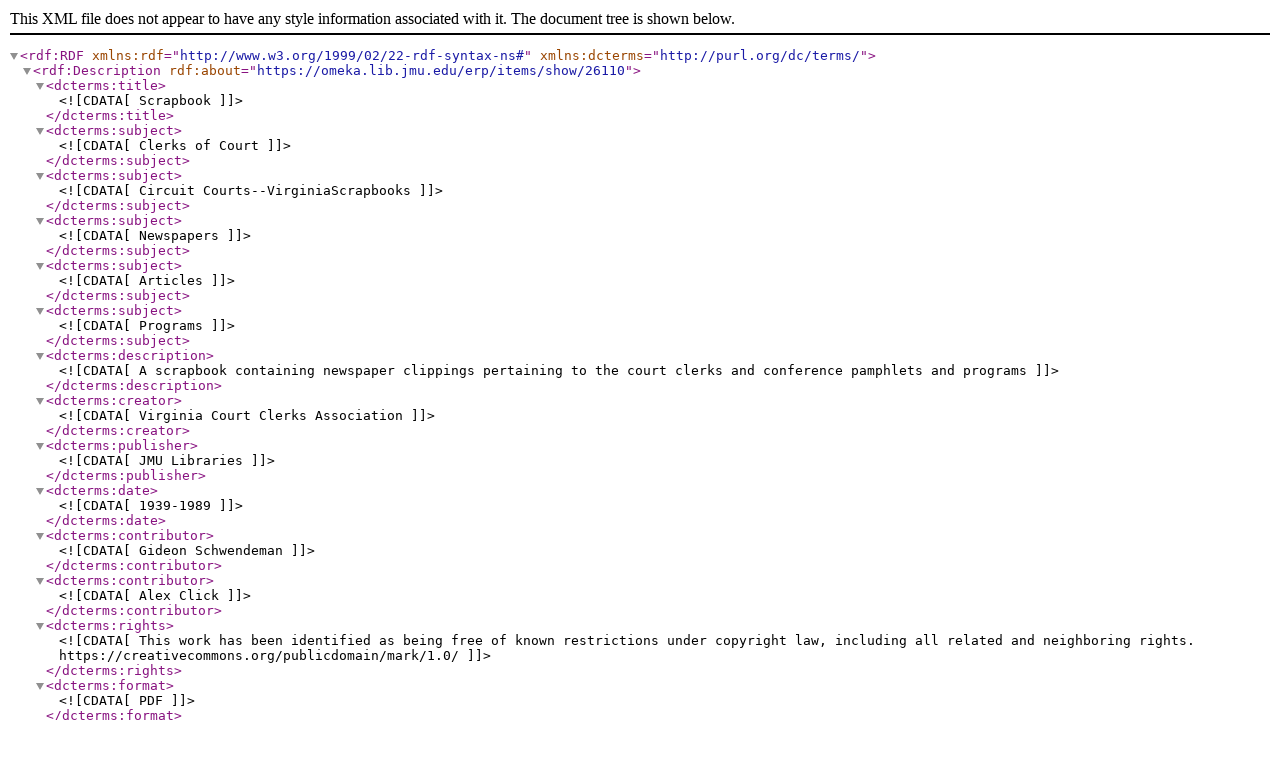

--- FILE ---
content_type: text/xml;charset=UTF-8
request_url: https://omeka.lib.jmu.edu/erp/items/browse?tags=Turner&output=dc-rdf
body_size: 2329
content:
<rdf:RDF xmlns:rdf="http://www.w3.org/1999/02/22-rdf-syntax-ns#" xmlns:dcterms="http://purl.org/dc/terms/">
<rdf:Description rdf:about="https://omeka.lib.jmu.edu/erp/items/show/26110">
    <dcterms:title><![CDATA[Scrapbook]]></dcterms:title>
    <dcterms:subject><![CDATA[Clerks of Court]]></dcterms:subject>
    <dcterms:subject><![CDATA[Circuit Courts--VirginiaScrapbooks]]></dcterms:subject>
    <dcterms:subject><![CDATA[Newspapers]]></dcterms:subject>
    <dcterms:subject><![CDATA[Articles]]></dcterms:subject>
    <dcterms:subject><![CDATA[Programs]]></dcterms:subject>
    <dcterms:description><![CDATA[A scrapbook containing newspaper clippings pertaining to the court clerks and conference pamphlets and programs]]></dcterms:description>
    <dcterms:creator><![CDATA[Virginia Court Clerks Association]]></dcterms:creator>
    <dcterms:publisher><![CDATA[JMU Libraries]]></dcterms:publisher>
    <dcterms:date><![CDATA[1939-1989]]></dcterms:date>
    <dcterms:contributor><![CDATA[Gideon Schwendeman]]></dcterms:contributor>
    <dcterms:contributor><![CDATA[Alex Click]]></dcterms:contributor>
    <dcterms:rights><![CDATA[This work has been identified as being free of known restrictions under copyright law, including all related and neighboring rights. https://creativecommons.org/publicdomain/mark/1.0/]]></dcterms:rights>
    <dcterms:format><![CDATA[PDF]]></dcterms:format>
    <dcterms:type><![CDATA[Image]]></dcterms:type>
    <dcterms:identifier><![CDATA[VCCA006_001_003]]></dcterms:identifier>
</rdf:Description><rdf:Description rdf:about="https://omeka.lib.jmu.edu/erp/items/show/26109">
    <dcterms:title><![CDATA[Convention Minutes]]></dcterms:title>
    <dcterms:subject><![CDATA[Clerks of Court]]></dcterms:subject>
    <dcterms:subject><![CDATA[Circuit Courts--Virginia]]></dcterms:subject>
    <dcterms:subject><![CDATA[Materials]]></dcterms:subject>
    <dcterms:subject><![CDATA[Meeting Minutes]]></dcterms:subject>
    <dcterms:description><![CDATA[Minutes from the 1954-1961 annual conventions]]></dcterms:description>
    <dcterms:creator><![CDATA[Virginia Court Clerks Association]]></dcterms:creator>
    <dcterms:publisher><![CDATA[JMU Libraries]]></dcterms:publisher>
    <dcterms:date><![CDATA[1954-1961]]></dcterms:date>
    <dcterms:contributor><![CDATA[Gideon Schwendeman]]></dcterms:contributor>
    <dcterms:contributor><![CDATA[Alex Click]]></dcterms:contributor>
    <dcterms:rights><![CDATA[This work has been identified as being free of known restrictions under copyright law, including all related and neighboring rights. https://creativecommons.org/publicdomain/mark/1.0/]]></dcterms:rights>
    <dcterms:format><![CDATA[PDF]]></dcterms:format>
    <dcterms:type><![CDATA[Text]]></dcterms:type>
    <dcterms:identifier><![CDATA[VCCA006_001_002]]></dcterms:identifier>
</rdf:Description><rdf:Description rdf:about="https://omeka.lib.jmu.edu/erp/items/show/25597">
    <dcterms:title><![CDATA[Commonwealth v. Elijah Turner]]></dcterms:title>
    <dcterms:subject><![CDATA[Unlawful Gaming]]></dcterms:subject>
    <dcterms:description><![CDATA[Defendant charged with unlawful gaming.]]></dcterms:description>
    <dcterms:creator><![CDATA[Rockingham County Circuit Court]]></dcterms:creator>
    <dcterms:publisher><![CDATA[JMU Libraries]]></dcterms:publisher>
    <dcterms:date><![CDATA[1818]]></dcterms:date>
    <dcterms:contributor><![CDATA[Sydney Ring]]></dcterms:contributor>
    <dcterms:contributor><![CDATA[MeganPullen]]></dcterms:contributor>
    <dcterms:rights><![CDATA[This work has been identified as being free of known restrictions under copyright law, including all related and neighboring rights. https://creativecommons.org/publicdomain/mark/1.0/]]></dcterms:rights>
    <dcterms:format><![CDATA[PDF]]></dcterms:format>
    <dcterms:type><![CDATA[Criminal]]></dcterms:type>
    <dcterms:identifier><![CDATA[Ccr002_006_031]]></dcterms:identifier>
</rdf:Description><rdf:Description rdf:about="https://omeka.lib.jmu.edu/erp/items/show/25112">
    <dcterms:title><![CDATA[Commonwealth v. Elijah Turner]]></dcterms:title>
    <dcterms:subject><![CDATA[Felony]]></dcterms:subject>
    <dcterms:subject><![CDATA[Assault]]></dcterms:subject>
    <dcterms:description><![CDATA[Defendant charged with felony assault by stabbing. Not guilty]]></dcterms:description>
    <dcterms:creator><![CDATA[Rockingham County Circuit Court]]></dcterms:creator>
    <dcterms:publisher><![CDATA[JMU Libraries]]></dcterms:publisher>
    <dcterms:date><![CDATA[1831]]></dcterms:date>
    <dcterms:contributor><![CDATA[Annette Guild]]></dcterms:contributor>
    <dcterms:contributor><![CDATA[Sydney Ring]]></dcterms:contributor>
    <dcterms:contributor><![CDATA[Megan Pullen]]></dcterms:contributor>
    <dcterms:rights><![CDATA[This work has been identified as being free of known restrictions under copyright law, including all related and neighboring rights. https://creativecommons.org/publicdomain/mark/1.0/]]></dcterms:rights>
    <dcterms:format><![CDATA[PDF]]></dcterms:format>
    <dcterms:type><![CDATA[Criminal]]></dcterms:type>
    <dcterms:identifier><![CDATA[Ccr002_010_027]]></dcterms:identifier>
</rdf:Description><rdf:Description rdf:about="https://omeka.lib.jmu.edu/erp/items/show/24230">
    <dcterms:title><![CDATA[Commonwealth v. Albert Turner and Preston L. Turner]]></dcterms:title>
    <dcterms:subject><![CDATA[Stealing]]></dcterms:subject>
    <dcterms:description><![CDATA[Defendant charged with stealing.]]></dcterms:description>
    <dcterms:creator><![CDATA[Rockingham County Circuit Court]]></dcterms:creator>
    <dcterms:publisher><![CDATA[JMU Libraries]]></dcterms:publisher>
    <dcterms:date><![CDATA[1904]]></dcterms:date>
    <dcterms:contributor><![CDATA[Sydney Ring]]></dcterms:contributor>
    <dcterms:contributor><![CDATA[Megan Pullen]]></dcterms:contributor>
    <dcterms:rights><![CDATA[This work has been identified as being free of known restrictions under copyright law, including all related and neighboring rights. https://creativecommons.org/publicdomain/mark/1.0/]]></dcterms:rights>
    <dcterms:format><![CDATA[PDF]]></dcterms:format>
    <dcterms:type><![CDATA[Criminal]]></dcterms:type>
    <dcterms:identifier><![CDATA[Ccr002_022_061]]></dcterms:identifier>
</rdf:Description><rdf:Description rdf:about="https://omeka.lib.jmu.edu/erp/items/show/8541">
    <dcterms:title><![CDATA[Commonwealth v Lester Locker and Carl Turner]]></dcterms:title>
    <dcterms:subject><![CDATA[Felony]]></dcterms:subject>
    <dcterms:subject><![CDATA[Murder]]></dcterms:subject>
    <dcterms:description><![CDATA[Defendant charged with felony murder (note: bullets, fingerprints, confession, plea of insanity)]]></dcterms:description>
    <dcterms:creator><![CDATA[Rockingham County Circuit Court]]></dcterms:creator>
    <dcterms:publisher><![CDATA[JMU Libraries]]></dcterms:publisher>
    <dcterms:date><![CDATA[1936]]></dcterms:date>
    <dcterms:contributor><![CDATA[Nara Holdaway]]></dcterms:contributor>
    <dcterms:rights><![CDATA[This work has been identified as being free of known restrictions under copyright law, including all related and neighboring rights.<br /><a href="https://creativecommons.org/publicdomain/mark/1.0/" target="_blank" rel="noreferrer noopener">https://creativecommons.org/publicdomain/mark/1.0/</a>]]></dcterms:rights>
    <dcterms:format><![CDATA[PDF]]></dcterms:format>
    <dcterms:identifier><![CDATA[Ccr001_013_004]]></dcterms:identifier>
</rdf:Description><rdf:Description rdf:about="https://omeka.lib.jmu.edu/erp/items/show/8446">
    <dcterms:title><![CDATA[Commonwealth v. Elijah Turner]]></dcterms:title>
    <dcterms:subject><![CDATA[Felony]]></dcterms:subject>
    <dcterms:subject><![CDATA[Assault]]></dcterms:subject>
    <dcterms:description><![CDATA[ Defendant charged with felony assault.]]></dcterms:description>
    <dcterms:publisher><![CDATA[JMU LIbraries]]></dcterms:publisher>
    <dcterms:date><![CDATA[1831]]></dcterms:date>
    <dcterms:contributor><![CDATA[Jennifer Taylor]]></dcterms:contributor>
    <dcterms:rights><![CDATA[This work has been identified as being free of known restrictions under copyright law, including all related and neighboring rights.<br /><a href="https://creativecommons.org/publicdomain/mark/1.0/" target="_blank" rel="noreferrer noopener">https://creativecommons.org/publicdomain/mark/1.0/</a>]]></dcterms:rights>
    <dcterms:format><![CDATA[PDF]]></dcterms:format>
    <dcterms:identifier><![CDATA[CCR001_001_011]]></dcterms:identifier>
</rdf:Description><rdf:Description rdf:about="https://omeka.lib.jmu.edu/erp/items/show/8423">
    <dcterms:title><![CDATA[Commonwealth v. Herman Sandy]]></dcterms:title>
    <dcterms:subject><![CDATA[Felony]]></dcterms:subject>
    <dcterms:subject><![CDATA[Murder]]></dcterms:subject>
    <dcterms:description><![CDATA[Defendant charged with felony murder.]]></dcterms:description>
    <dcterms:publisher><![CDATA[JMU Libraries]]></dcterms:publisher>
    <dcterms:date><![CDATA[1931]]></dcterms:date>
    <dcterms:rights><![CDATA[This work has been identified as being free of known restrictions under copyright law, including all related and neighboring rights.<br /><a href="https://creativecommons.org/publicdomain/mark/1.0/" target="_blank" rel="noreferrer noopener">https://creativecommons.org/publicdomain/mark/1.0/</a>]]></dcterms:rights>
    <dcterms:format><![CDATA[PDF]]></dcterms:format>
    <dcterms:identifier><![CDATA[CCR001_011_005]]></dcterms:identifier>
</rdf:Description><rdf:Description rdf:about="https://omeka.lib.jmu.edu/erp/items/show/8367">
    <dcterms:title><![CDATA[Commonwealth v. Philip Hoover]]></dcterms:title>
    <dcterms:subject><![CDATA[Felony]]></dcterms:subject>
    <dcterms:subject><![CDATA[Attempted Murder]]></dcterms:subject>
    <dcterms:description><![CDATA[Defendant charged with felony attempted murder. ]]></dcterms:description>
    <dcterms:publisher><![CDATA[JMU LIbraries]]></dcterms:publisher>
    <dcterms:date><![CDATA[1895]]></dcterms:date>
    <dcterms:contributor><![CDATA[Jennifer Taylor]]></dcterms:contributor>
    <dcterms:rights><![CDATA[This work has been identified as being free of known restrictions under copyright law, including all related and neighboring rights.<br /><a href="https://creativecommons.org/publicdomain/mark/1.0/" target="_blank" rel="noreferrer noopener">https://creativecommons.org/publicdomain/mark/1.0/</a>]]></dcterms:rights>
    <dcterms:format><![CDATA[PDF]]></dcterms:format>
    <dcterms:identifier><![CDATA[CCR001_002_024]]></dcterms:identifier>
</rdf:Description><rdf:Description rdf:about="https://omeka.lib.jmu.edu/erp/items/show/8349">
    <dcterms:title><![CDATA[Commonwealth v. Tom Ware]]></dcterms:title>
    <dcterms:subject><![CDATA[Felony]]></dcterms:subject>
    <dcterms:subject><![CDATA[Murder]]></dcterms:subject>
    <dcterms:description><![CDATA[Defendant charged with felony murder.]]></dcterms:description>
    <dcterms:publisher><![CDATA[JMU Libraries]]></dcterms:publisher>
    <dcterms:date><![CDATA[1932]]></dcterms:date>
    <dcterms:rights><![CDATA[This work has been identified as being free of known restrictions under copyright law, including all related and neighboring rights.<br /><a href="https://creativecommons.org/publicdomain/mark/1.0/" target="_blank" rel="noreferrer noopener">https://creativecommons.org/publicdomain/mark/1.0/</a>]]></dcterms:rights>
    <dcterms:format><![CDATA[PDF]]></dcterms:format>
    <dcterms:identifier><![CDATA[CCR001_012_005]]></dcterms:identifier>
</rdf:Description><rdf:Description rdf:about="https://omeka.lib.jmu.edu/erp/items/show/6727">
    <dcterms:title><![CDATA[Commonwealth v. Archie Turner]]></dcterms:title>
    <dcterms:subject><![CDATA[Felony]]></dcterms:subject>
    <dcterms:subject><![CDATA[Burglary]]></dcterms:subject>
    <dcterms:subject><![CDATA[Break and Enter]]></dcterms:subject>
    <dcterms:subject><![CDATA[Larceny]]></dcterms:subject>
    <dcterms:description><![CDATA[Defendant charged with felony break and enter and felony larceny.]]></dcterms:description>
    <dcterms:creator><![CDATA[Rockingham County Criminal Court]]></dcterms:creator>
    <dcterms:publisher><![CDATA[JMU Libraries]]></dcterms:publisher>
    <dcterms:date><![CDATA[1911]]></dcterms:date>
    <dcterms:contributor><![CDATA[Jennifer Taylor]]></dcterms:contributor>
    <dcterms:rights><![CDATA[This work has been identified as being free of known restrictions under copyright law, including all related and neighboring rights.<br /><a href="https://creativecommons.org/publicdomain/mark/1.0/" target="_blank" rel="noreferrer noopener">https://creativecommons.org/publicdomain/mark/1.0/</a>]]></dcterms:rights>
    <dcterms:format><![CDATA[PDF]]></dcterms:format>
    <dcterms:identifier><![CDATA[CCR001_006_188]]></dcterms:identifier>
</rdf:Description><rdf:Description rdf:about="https://omeka.lib.jmu.edu/erp/items/show/6671">
    <dcterms:title><![CDATA[Commonwealth v. D.E. Croushorn]]></dcterms:title>
    <dcterms:subject><![CDATA[Felony]]></dcterms:subject>
    <dcterms:subject><![CDATA[Murder]]></dcterms:subject>
    <dcterms:description><![CDATA[Defendant charged with felony murder.]]></dcterms:description>
    <dcterms:creator><![CDATA[Rockingham County Criminal Court]]></dcterms:creator>
    <dcterms:publisher><![CDATA[JMU Libraries]]></dcterms:publisher>
    <dcterms:date><![CDATA[1909]]></dcterms:date>
    <dcterms:contributor><![CDATA[Jennifer Taylor]]></dcterms:contributor>
    <dcterms:rights><![CDATA[This work has been identified as being free of known restrictions under copyright law, including all related and neighboring rights.<br /><a href="https://creativecommons.org/publicdomain/mark/1.0/" target="_blank" rel="noreferrer noopener">https://creativecommons.org/publicdomain/mark/1.0/</a>]]></dcterms:rights>
    <dcterms:format><![CDATA[PDF]]></dcterms:format>
    <dcterms:identifier><![CDATA[CCR001_005_139]]></dcterms:identifier>
</rdf:Description><rdf:Description rdf:about="https://omeka.lib.jmu.edu/erp/items/show/6662">
    <dcterms:title><![CDATA[Commonwealth v. Dan Wine]]></dcterms:title>
    <dcterms:subject><![CDATA[Misdemeanor]]></dcterms:subject>
    <dcterms:subject><![CDATA[Violation of Labor Laws]]></dcterms:subject>
    <dcterms:description><![CDATA[Defendant charged with misdemeanor violation of labor laws.]]></dcterms:description>
    <dcterms:creator><![CDATA[Rockingham County Criminal Court]]></dcterms:creator>
    <dcterms:publisher><![CDATA[JMU Libraries]]></dcterms:publisher>
    <dcterms:date><![CDATA[1921]]></dcterms:date>
    <dcterms:contributor><![CDATA[Jennifer Taylor]]></dcterms:contributor>
    <dcterms:rights><![CDATA[This work has been identified as being free of known restrictions under copyright law, including all related and neighboring rights.<br /><a href="https://creativecommons.org/publicdomain/mark/1.0/" target="_blank" rel="noreferrer noopener">https://creativecommons.org/publicdomain/mark/1.0/</a>]]></dcterms:rights>
    <dcterms:format><![CDATA[PDF]]></dcterms:format>
    <dcterms:identifier><![CDATA[CCR001_007_234]]></dcterms:identifier>
</rdf:Description><rdf:Description rdf:about="https://omeka.lib.jmu.edu/erp/items/show/6657">
    <dcterms:title><![CDATA[Commonwealth v. David F. Dove]]></dcterms:title>
    <dcterms:subject><![CDATA[Felony]]></dcterms:subject>
    <dcterms:subject><![CDATA[Burglary]]></dcterms:subject>
    <dcterms:subject><![CDATA[Break and Enter]]></dcterms:subject>
    <dcterms:subject><![CDATA[Larceny]]></dcterms:subject>
    <dcterms:description><![CDATA[Defendant charged with felony break and enter and felony larceny.]]></dcterms:description>
    <dcterms:creator><![CDATA[Rockingham County Criminal Court]]></dcterms:creator>
    <dcterms:publisher><![CDATA[JMU Libraries]]></dcterms:publisher>
    <dcterms:date><![CDATA[1912]]></dcterms:date>
    <dcterms:contributor><![CDATA[Jennifer Taylor]]></dcterms:contributor>
    <dcterms:rights><![CDATA[This work has been identified as being free of known restrictions under copyright law, including all related and neighboring rights.<br /><a href="https://creativecommons.org/publicdomain/mark/1.0/" target="_blank" rel="noreferrer noopener">https://creativecommons.org/publicdomain/mark/1.0/</a>]]></dcterms:rights>
    <dcterms:format><![CDATA[PDF]]></dcterms:format>
    <dcterms:identifier><![CDATA[CCR001_006_194]]></dcterms:identifier>
</rdf:Description><rdf:Description rdf:about="https://omeka.lib.jmu.edu/erp/items/show/6568">
    <dcterms:title><![CDATA[Commonwealth v. James Turner et al. ]]></dcterms:title>
    <dcterms:subject><![CDATA[Misdemeanor]]></dcterms:subject>
    <dcterms:subject><![CDATA[Offences against property]]></dcterms:subject>
    <dcterms:subject><![CDATA[Property Damage]]></dcterms:subject>
    <dcterms:description><![CDATA[Defendants charged with misdemeanor property damage.]]></dcterms:description>
    <dcterms:creator><![CDATA[Rockingham County Criminal Court]]></dcterms:creator>
    <dcterms:publisher><![CDATA[JMU Libraries]]></dcterms:publisher>
    <dcterms:date><![CDATA[1919]]></dcterms:date>
    <dcterms:contributor><![CDATA[Jennifer Taylor]]></dcterms:contributor>
    <dcterms:rights><![CDATA[This work has been identified as being free of known restrictions under copyright law, including all related and neighboring rights.<br /><a href="https://creativecommons.org/publicdomain/mark/1.0/" target="_blank" rel="noreferrer noopener">https://creativecommons.org/publicdomain/mark/1.0/</a>]]></dcterms:rights>
    <dcterms:format><![CDATA[PDF]]></dcterms:format>
    <dcterms:identifier><![CDATA[CCR001_007_219]]></dcterms:identifier>
</rdf:Description><rdf:Description rdf:about="https://omeka.lib.jmu.edu/erp/items/show/6501">
    <dcterms:title><![CDATA[Commonwealth v. Ora Mumbert and Charles Shoemaker]]></dcterms:title>
    <dcterms:subject><![CDATA[Felony]]></dcterms:subject>
    <dcterms:subject><![CDATA[Assault]]></dcterms:subject>
    <dcterms:description><![CDATA[Defendants charged with felony assault.]]></dcterms:description>
    <dcterms:creator><![CDATA[Rockingham County Criminal Court]]></dcterms:creator>
    <dcterms:publisher><![CDATA[JMU Libraries]]></dcterms:publisher>
    <dcterms:date><![CDATA[1930]]></dcterms:date>
    <dcterms:contributor><![CDATA[Jennifer Taylor]]></dcterms:contributor>
    <dcterms:rights><![CDATA[This work has been identified as being free of known restrictions under copyright law, including all related and neighboring rights.<br /><a href="https://creativecommons.org/publicdomain/mark/1.0/" target="_blank" rel="noreferrer noopener">https://creativecommons.org/publicdomain/mark/1.0/</a>]]></dcterms:rights>
    <dcterms:format><![CDATA[PDF]]></dcterms:format>
    <dcterms:identifier><![CDATA[CCR001_010_321]]></dcterms:identifier>
</rdf:Description><rdf:Description rdf:about="https://omeka.lib.jmu.edu/erp/items/show/6435">
    <dcterms:title><![CDATA[Commonwealth v. William and Robert Riggleman]]></dcterms:title>
    <dcterms:subject><![CDATA[Felony]]></dcterms:subject>
    <dcterms:subject><![CDATA[Burglary]]></dcterms:subject>
    <dcterms:subject><![CDATA[Break and Enter]]></dcterms:subject>
    <dcterms:subject><![CDATA[Larceny]]></dcterms:subject>
    <dcterms:description><![CDATA[Defendants charged with felony break and enter and felony larceny.]]></dcterms:description>
    <dcterms:creator><![CDATA[Rockingham County Criminal Court]]></dcterms:creator>
    <dcterms:publisher><![CDATA[JMU Libraries]]></dcterms:publisher>
    <dcterms:date><![CDATA[1908]]></dcterms:date>
    <dcterms:contributor><![CDATA[Jennifer Taylor]]></dcterms:contributor>
    <dcterms:rights><![CDATA[This work has been identified as being free of known restrictions under copyright law, including all related and neighboring rights.<br /><a href="https://creativecommons.org/publicdomain/mark/1.0/" target="_blank" rel="noreferrer noopener">https://creativecommons.org/publicdomain/mark/1.0/</a>]]></dcterms:rights>
    <dcterms:format><![CDATA[PDF]]></dcterms:format>
    <dcterms:identifier><![CDATA[CCR001_005_126]]></dcterms:identifier>
</rdf:Description><rdf:Description rdf:about="https://omeka.lib.jmu.edu/erp/items/show/6005">
    <dcterms:title><![CDATA[Turner, W Lauck]]></dcterms:title>
    <dcterms:description><![CDATA[<p><strong>Tract: </strong>29; </p><p><strong>Location: </strong>On drains of Bear Wallow Creek ; </p><p><strong>Cost/Acre: </strong>$5.08; </p><p><strong>Estimate Value: </strong>$127.00; </p><p><strong>Number of Acres: </strong>25.0; </p><p><strong>Monies Awarded: </strong>$127.00</p>]]></dcterms:description>
    <dcterms:source><![CDATA[Rappahannock County Circuit Courthouse]]></dcterms:source>
    <dcterms:publisher><![CDATA[JMU Libraries]]></dcterms:publisher>
    <dcterms:rights><![CDATA[<a href="https://creativecommons.org/licenses/by-nc/4.0/" target="_blank" rel="noreferrer noopener">https://creativecommons.org/licenses/by-nc/4.0/</a>]]></dcterms:rights>
    <dcterms:format><![CDATA[PDF]]></dcterms:format>
    <dcterms:identifier><![CDATA[turner-w-lauck-tract-29]]></dcterms:identifier>
    <dcterms:coverage><![CDATA[Tract 29]]></dcterms:coverage>
</rdf:Description><rdf:Description rdf:about="https://omeka.lib.jmu.edu/erp/items/show/3380">
    <dcterms:title><![CDATA[Commonwealth v. Leonard Turner]]></dcterms:title>
    <dcterms:subject><![CDATA[Felony]]></dcterms:subject>
    <dcterms:subject><![CDATA[Guilty]]></dcterms:subject>
    <dcterms:subject><![CDATA[Possession of intoxicating spirits - Second Offense]]></dcterms:subject>
    <dcterms:description><![CDATA[Possessing approximately one and a half gallons of spiritous liquors - Second Offense; Felony; Guilty]]></dcterms:description>
    <dcterms:source><![CDATA[Rockingham County Circuit Court ]]></dcterms:source>
    <dcterms:publisher><![CDATA[JMU Libraries]]></dcterms:publisher>
    <dcterms:date><![CDATA[1933]]></dcterms:date>
    <dcterms:contributor><![CDATA[Craig Schaefer, Kayla Heslin, Selena St. Andre]]></dcterms:contributor>
    <dcterms:rights><![CDATA[This work has been identified as being free of known restrictions under copyright law, including all related and neighboring rights. (<a href="https://creativecommons.org/publicdomain/mark/1.0/" target="_blank" rel="noreferrer noopener">https://creativecommons.org/publicdomain/mark/1.0/</a>)]]></dcterms:rights>
    <dcterms:format><![CDATA[PDF ]]></dcterms:format>
    <dcterms:identifier><![CDATA[RcPr-box10-034]]></dcterms:identifier>
</rdf:Description><rdf:Description rdf:about="https://omeka.lib.jmu.edu/erp/items/show/3368">
    <dcterms:title><![CDATA[Commonwealth v. William Turner]]></dcterms:title>
    <dcterms:subject><![CDATA[Misdemeanor]]></dcterms:subject>
    <dcterms:subject><![CDATA[guilty]]></dcterms:subject>
    <dcterms:subject><![CDATA[posession of ardent spirits-moonshine]]></dcterms:subject>
    <dcterms:description><![CDATA[Misdemeanor; Guilty]]></dcterms:description>
    <dcterms:source><![CDATA[Rockingham County Circuit Court ]]></dcterms:source>
    <dcterms:publisher><![CDATA[JMU Libraries]]></dcterms:publisher>
    <dcterms:date><![CDATA[1932]]></dcterms:date>
    <dcterms:contributor><![CDATA[Craig Schaefer, Kayla Heslin, Selena St. Andre]]></dcterms:contributor>
    <dcterms:rights><![CDATA[This work has been identified as being free of known restrictions under copyright law, including all related and neighboring rights. (<a href="https://creativecommons.org/publicdomain/mark/1.0/" target="_blank" rel="noreferrer noopener">https://creativecommons.org/publicdomain/mark/1.0/</a>)]]></dcterms:rights>
    <dcterms:format><![CDATA[PDF ]]></dcterms:format>
    <dcterms:identifier><![CDATA[RcPr-box10-022]]></dcterms:identifier>
</rdf:Description></rdf:RDF>
